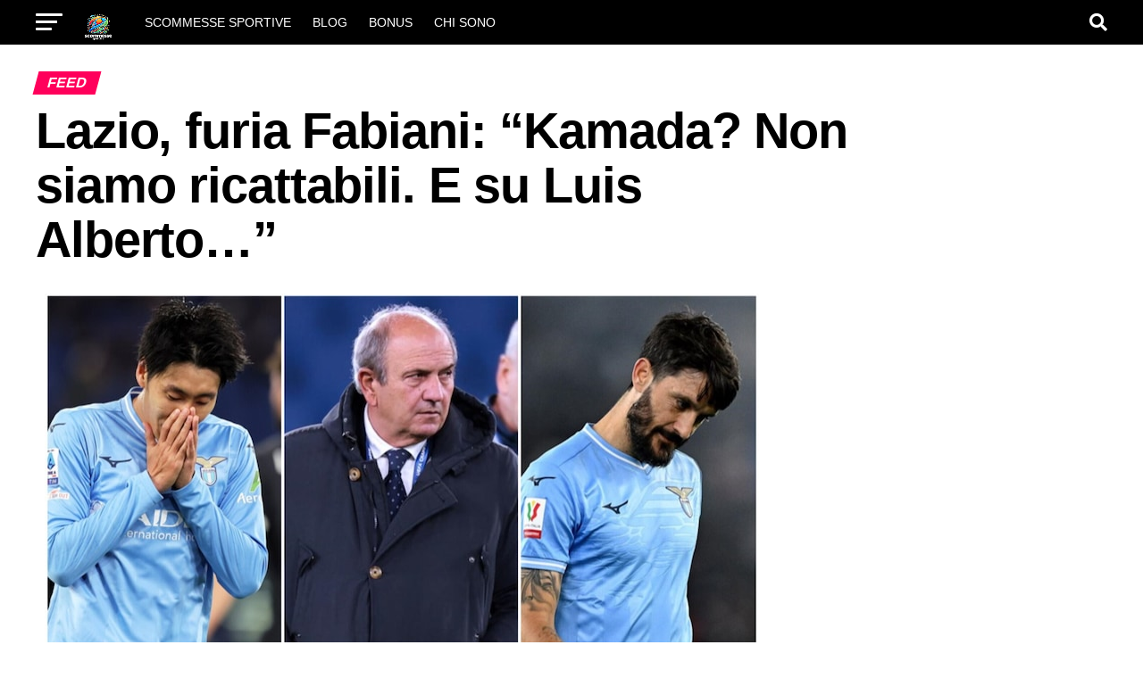

--- FILE ---
content_type: text/html; charset=UTF-8
request_url: https://scommessesportive.co.it/lazio-furia-fabiani-kamada-non-siamo-ricattabili-e-su-luis-alberto/
body_size: 17987
content:

<!DOCTYPE html><html lang="it-IT" prefix="og: https://ogp.me/ns#"><head><script data-no-optimize="1">var litespeed_docref=sessionStorage.getItem("litespeed_docref");litespeed_docref&&(Object.defineProperty(document,"referrer",{get:function(){return litespeed_docref}}),sessionStorage.removeItem("litespeed_docref"));</script> <meta charset="UTF-8" ><meta name="viewport" id="viewport" content="width=device-width, initial-scale=1.0, maximum-scale=5.0, minimum-scale=1.0, user-scalable=yes" /><link rel="pingback" href="https://scommessesportive.co.it/xmlrpc.php" /><meta property="og:type" content="article" /><meta property="og:image" content="https://scommessesportive.co.it/wp-content/uploads/2024/05/135150153-d2737313-e195-4494-b517-c6d8089699dc-3QRnYt.jpeg" /><meta name="twitter:image" content="https://scommessesportive.co.it/wp-content/uploads/2024/05/135150153-d2737313-e195-4494-b517-c6d8089699dc-3QRnYt.jpeg" /><meta property="og:url" content="https://scommessesportive.co.it/lazio-furia-fabiani-kamada-non-siamo-ricattabili-e-su-luis-alberto/" /><meta property="og:title" content="Lazio, furia Fabiani: &#8220;Kamada? Non siamo ricattabili. E su Luis Alberto&#8230;&#8221;" /><meta property="og:description" content="Il direttore sportivo biancoceleste ha parlato dei due casi di mercato che vedono protagonisti il giapponese e lo spagnolo: cos&#8217;ha detto READ&nbsp; Pavard nel caos dopo la finale di Supercoppa con il Psg: tifosi del Marsiglia infuriati" /><meta name="twitter:card" content="summary_large_image"><meta name="twitter:url" content="https://scommessesportive.co.it/lazio-furia-fabiani-kamada-non-siamo-ricattabili-e-su-luis-alberto/"><meta name="twitter:title" content="Lazio, furia Fabiani: &#8220;Kamada? Non siamo ricattabili. E su Luis Alberto&#8230;&#8221;"><meta name="twitter:description" content="Il direttore sportivo biancoceleste ha parlato dei due casi di mercato che vedono protagonisti il giapponese e lo spagnolo: cos&#8217;ha detto READ&nbsp; Lautaro Martinez, la double face Inter: mai decisivo con le big. E Mauro lo bacchetta&nbsp;"> <script type="litespeed/javascript">(()=>{var e={};e.g=function(){if("object"==typeof globalThis)return globalThis;try{return this||new Function("return this")()}catch(e){if("object"==typeof window)return window}}(),function({ampUrl:n,isCustomizePreview:t,isAmpDevMode:r,noampQueryVarName:o,noampQueryVarValue:s,disabledStorageKey:i,mobileUserAgents:a,regexRegex:c}){if("undefined"==typeof sessionStorage)return;const d=new RegExp(c);if(!a.some((e=>{const n=e.match(d);return!(!n||!new RegExp(n[1],n[2]).test(navigator.userAgent))||navigator.userAgent.includes(e)})))return;e.g.addEventListener("DOMContentLiteSpeedLoaded",(()=>{const e=document.getElementById("amp-mobile-version-switcher");if(!e)return;e.hidden=!1;const n=e.querySelector("a[href]");n&&n.addEventListener("click",(()=>{sessionStorage.removeItem(i)}))}));const g=r&&["paired-browsing-non-amp","paired-browsing-amp"].includes(window.name);if(sessionStorage.getItem(i)||t||g)return;const u=new URL(location.href),m=new URL(n);m.hash=u.hash,u.searchParams.has(o)&&s===u.searchParams.get(o)?sessionStorage.setItem(i,"1"):m.href!==u.href&&(window.stop(),location.replace(m.href))}({"ampUrl":"https:\/\/scommessesportive.co.it\/lazio-furia-fabiani-kamada-non-siamo-ricattabili-e-su-luis-alberto\/?amp=1","noampQueryVarName":"noamp","noampQueryVarValue":"mobile","disabledStorageKey":"amp_mobile_redirect_disabled","mobileUserAgents":["Mobile","Android","Silk\/","Kindle","BlackBerry","Opera Mini","Opera Mobi"],"regexRegex":"^\\\/((?:.|\\n)+)\\\/([i]*)$","isCustomizePreview":!1,"isAmpDevMode":!1})})()</script> <title>Lazio, furia Fabiani: &quot;Kamada? Non siamo ricattabili. E su Luis Alberto...&quot; - Scommesse Sportive</title><meta name="description" content="Lazio, furia Fabiani: &quot;Kamada? Non siamo ricattabili. E su Luis Alberto...&quot; Scommesse Sportive"/><meta name="robots" content="follow, index, max-snippet:-1, max-video-preview:-1, max-image-preview:large"/><link rel="canonical" href="https://scommessesportive.co.it/lazio-furia-fabiani-kamada-non-siamo-ricattabili-e-su-luis-alberto/" /><meta property="og:locale" content="it_IT" /><meta property="og:type" content="article" /><meta property="og:title" content="Lazio, furia Fabiani: &quot;Kamada? Non siamo ricattabili. E su Luis Alberto...&quot; - Scommesse Sportive" /><meta property="og:description" content="Lazio, furia Fabiani: &quot;Kamada? Non siamo ricattabili. E su Luis Alberto...&quot; Scommesse Sportive" /><meta property="og:url" content="https://scommessesportive.co.it/lazio-furia-fabiani-kamada-non-siamo-ricattabili-e-su-luis-alberto/" /><meta property="og:site_name" content="Scommesse Sportive" /><meta property="article:publisher" content="https://www.facebook.com/scommessesportiveit" /><meta property="article:section" content="Feed" /><meta property="og:image" content="https://scommessesportive.co.it/wp-content/uploads/2024/05/135150153-d2737313-e195-4494-b517-c6d8089699dc-3QRnYt.jpeg" /><meta property="og:image:secure_url" content="https://scommessesportive.co.it/wp-content/uploads/2024/05/135150153-d2737313-e195-4494-b517-c6d8089699dc-3QRnYt.jpeg" /><meta property="og:image:width" content="800" /><meta property="og:image:height" content="400" /><meta property="og:image:alt" content="Lazio, furia Fabiani: &#8220;Kamada? Non siamo ricattabili. E su Luis Alberto&#8230;&#8221;" /><meta property="og:image:type" content="image/jpeg" /><meta property="article:published_time" content="2024-05-31T12:09:45+00:00" /><meta name="twitter:card" content="summary_large_image" /><meta name="twitter:title" content="Lazio, furia Fabiani: &quot;Kamada? Non siamo ricattabili. E su Luis Alberto...&quot; - Scommesse Sportive" /><meta name="twitter:description" content="Lazio, furia Fabiani: &quot;Kamada? Non siamo ricattabili. E su Luis Alberto...&quot; Scommesse Sportive" /><meta name="twitter:site" content="@scommessesportiveit" /><meta name="twitter:creator" content="@scommessesportiveit" /><meta name="twitter:image" content="https://scommessesportive.co.it/wp-content/uploads/2024/05/135150153-d2737313-e195-4494-b517-c6d8089699dc-3QRnYt.jpeg" /><meta name="twitter:label1" content="Tempo di lettura" /><meta name="twitter:data1" content="Meno di un minuto" /> <script type="application/ld+json" class="rank-math-schema-pro">{"@context":"https://schema.org","@graph":[{"@type":"Place","@id":"https://scommessesportive.co.it/#place","address":{"@type":"PostalAddress","streetAddress":"81 Via Luigi Canonica","addressLocality":"Milan","addressRegion":"Lombardy","addressCountry":"Italy"}},{"@type":"Organization","@id":"https://scommessesportive.co.it/#organization","name":"Scommesse Sportive","url":"https://scommessesportive.co.it","sameAs":["https://www.facebook.com/scommessesportiveit","https://twitter.com/scommessesportiveit"],"email":"admin","address":{"@type":"PostalAddress","streetAddress":"81 Via Luigi Canonica","addressLocality":"Milan","addressRegion":"Lombardy","addressCountry":"Italy"},"logo":{"@type":"ImageObject","@id":"https://scommessesportive.co.it/#logo","url":"https://scommessesportive.co.it/wp-content/uploads/2023/11/scommesse-sportive.png","contentUrl":"https://scommessesportive.co.it/wp-content/uploads/2023/11/scommesse-sportive.png","caption":"Scommesse Sportive","inLanguage":"it-IT","width":"258","height":"163"},"location":{"@id":"https://scommessesportive.co.it/#place"}},{"@type":"WebSite","@id":"https://scommessesportive.co.it/#website","url":"https://scommessesportive.co.it","name":"Scommesse Sportive","alternateName":"Scommesse Sportive","publisher":{"@id":"https://scommessesportive.co.it/#organization"},"inLanguage":"it-IT"},{"@type":"ImageObject","@id":"https://scommessesportive.co.it/wp-content/uploads/2024/05/135150153-d2737313-e195-4494-b517-c6d8089699dc-3QRnYt.jpeg","url":"https://scommessesportive.co.it/wp-content/uploads/2024/05/135150153-d2737313-e195-4494-b517-c6d8089699dc-3QRnYt.jpeg","width":"800","height":"400","inLanguage":"it-IT"},{"@type":"BreadcrumbList","@id":"https://scommessesportive.co.it/lazio-furia-fabiani-kamada-non-siamo-ricattabili-e-su-luis-alberto/#breadcrumb","itemListElement":[{"@type":"ListItem","position":"1","item":{"@id":"https://scommessesportive.co.it","name":"Home"}},{"@type":"ListItem","position":"2","item":{"@id":"https://scommessesportive.co.it/lazio-furia-fabiani-kamada-non-siamo-ricattabili-e-su-luis-alberto/","name":"Lazio, furia Fabiani: &#8220;Kamada? Non siamo ricattabili. E su Luis Alberto&#8230;&#8221;"}}]},{"@type":"WebPage","@id":"https://scommessesportive.co.it/lazio-furia-fabiani-kamada-non-siamo-ricattabili-e-su-luis-alberto/#webpage","url":"https://scommessesportive.co.it/lazio-furia-fabiani-kamada-non-siamo-ricattabili-e-su-luis-alberto/","name":"Lazio, furia Fabiani: &quot;Kamada? Non siamo ricattabili. E su Luis Alberto...&quot; - Scommesse Sportive","datePublished":"2024-05-31T12:09:45+00:00","dateModified":"2024-05-31T12:09:45+00:00","isPartOf":{"@id":"https://scommessesportive.co.it/#website"},"primaryImageOfPage":{"@id":"https://scommessesportive.co.it/wp-content/uploads/2024/05/135150153-d2737313-e195-4494-b517-c6d8089699dc-3QRnYt.jpeg"},"inLanguage":"it-IT","breadcrumb":{"@id":"https://scommessesportive.co.it/lazio-furia-fabiani-kamada-non-siamo-ricattabili-e-su-luis-alberto/#breadcrumb"}},{"@type":"Person","@id":"https://scommessesportive.co.it/author/","url":"https://scommessesportive.co.it/author/","image":{"@type":"ImageObject","@id":"https://scommessesportive.co.it/wp-content/litespeed/avatar/23494c9101089ad44ae88ce9d2f56aac.jpg?ver=1768871229","url":"https://scommessesportive.co.it/wp-content/litespeed/avatar/23494c9101089ad44ae88ce9d2f56aac.jpg?ver=1768871229","inLanguage":"it-IT"},"worksFor":{"@id":"https://scommessesportive.co.it/#organization"}},{"@type":"BlogPosting","headline":"Lazio, furia Fabiani: &quot;Kamada? Non siamo ricattabili. E su Luis Alberto...&quot; - Scommesse Sportive","datePublished":"2024-05-31T12:09:45+00:00","dateModified":"2024-05-31T12:09:45+00:00","author":{"@id":"https://scommessesportive.co.it/author/"},"publisher":{"@id":"https://scommessesportive.co.it/#organization"},"description":"Lazio, furia Fabiani: &quot;Kamada? Non siamo ricattabili. E su Luis Alberto...&quot; Scommesse Sportive","name":"Lazio, furia Fabiani: &quot;Kamada? Non siamo ricattabili. E su Luis Alberto...&quot; - Scommesse Sportive","@id":"https://scommessesportive.co.it/lazio-furia-fabiani-kamada-non-siamo-ricattabili-e-su-luis-alberto/#richSnippet","isPartOf":{"@id":"https://scommessesportive.co.it/lazio-furia-fabiani-kamada-non-siamo-ricattabili-e-su-luis-alberto/#webpage"},"image":{"@id":"https://scommessesportive.co.it/wp-content/uploads/2024/05/135150153-d2737313-e195-4494-b517-c6d8089699dc-3QRnYt.jpeg"},"inLanguage":"it-IT","mainEntityOfPage":{"@id":"https://scommessesportive.co.it/lazio-furia-fabiani-kamada-non-siamo-ricattabili-e-su-luis-alberto/#webpage"}}]}</script> <link rel='dns-prefetch' href='//fonts.googleapis.com' /><link rel="alternate" type="application/rss+xml" title="Scommesse Sportive &raquo; Feed" href="https://scommessesportive.co.it/feed/" /><link rel="alternate" title="oEmbed (JSON)" type="application/json+oembed" href="https://scommessesportive.co.it/wp-json/oembed/1.0/embed?url=https%3A%2F%2Fscommessesportive.co.it%2Flazio-furia-fabiani-kamada-non-siamo-ricattabili-e-su-luis-alberto%2F" /><link rel="alternate" title="oEmbed (XML)" type="text/xml+oembed" href="https://scommessesportive.co.it/wp-json/oembed/1.0/embed?url=https%3A%2F%2Fscommessesportive.co.it%2Flazio-furia-fabiani-kamada-non-siamo-ricattabili-e-su-luis-alberto%2F&#038;format=xml" /><style id='wp-img-auto-sizes-contain-inline-css' type='text/css'>img:is([sizes=auto i],[sizes^="auto," i]){contain-intrinsic-size:3000px 1500px}
/*# sourceURL=wp-img-auto-sizes-contain-inline-css */</style><link data-optimized="2" rel="stylesheet" href="https://scommessesportive.co.it/wp-content/litespeed/css/68633cde057e220e8de651591db0efcd.css?ver=92b4a" /><style id='global-styles-inline-css' type='text/css'>:root{--wp--preset--aspect-ratio--square: 1;--wp--preset--aspect-ratio--4-3: 4/3;--wp--preset--aspect-ratio--3-4: 3/4;--wp--preset--aspect-ratio--3-2: 3/2;--wp--preset--aspect-ratio--2-3: 2/3;--wp--preset--aspect-ratio--16-9: 16/9;--wp--preset--aspect-ratio--9-16: 9/16;--wp--preset--color--black: #000000;--wp--preset--color--cyan-bluish-gray: #abb8c3;--wp--preset--color--white: #ffffff;--wp--preset--color--pale-pink: #f78da7;--wp--preset--color--vivid-red: #cf2e2e;--wp--preset--color--luminous-vivid-orange: #ff6900;--wp--preset--color--luminous-vivid-amber: #fcb900;--wp--preset--color--light-green-cyan: #7bdcb5;--wp--preset--color--vivid-green-cyan: #00d084;--wp--preset--color--pale-cyan-blue: #8ed1fc;--wp--preset--color--vivid-cyan-blue: #0693e3;--wp--preset--color--vivid-purple: #9b51e0;--wp--preset--gradient--vivid-cyan-blue-to-vivid-purple: linear-gradient(135deg,rgb(6,147,227) 0%,rgb(155,81,224) 100%);--wp--preset--gradient--light-green-cyan-to-vivid-green-cyan: linear-gradient(135deg,rgb(122,220,180) 0%,rgb(0,208,130) 100%);--wp--preset--gradient--luminous-vivid-amber-to-luminous-vivid-orange: linear-gradient(135deg,rgb(252,185,0) 0%,rgb(255,105,0) 100%);--wp--preset--gradient--luminous-vivid-orange-to-vivid-red: linear-gradient(135deg,rgb(255,105,0) 0%,rgb(207,46,46) 100%);--wp--preset--gradient--very-light-gray-to-cyan-bluish-gray: linear-gradient(135deg,rgb(238,238,238) 0%,rgb(169,184,195) 100%);--wp--preset--gradient--cool-to-warm-spectrum: linear-gradient(135deg,rgb(74,234,220) 0%,rgb(151,120,209) 20%,rgb(207,42,186) 40%,rgb(238,44,130) 60%,rgb(251,105,98) 80%,rgb(254,248,76) 100%);--wp--preset--gradient--blush-light-purple: linear-gradient(135deg,rgb(255,206,236) 0%,rgb(152,150,240) 100%);--wp--preset--gradient--blush-bordeaux: linear-gradient(135deg,rgb(254,205,165) 0%,rgb(254,45,45) 50%,rgb(107,0,62) 100%);--wp--preset--gradient--luminous-dusk: linear-gradient(135deg,rgb(255,203,112) 0%,rgb(199,81,192) 50%,rgb(65,88,208) 100%);--wp--preset--gradient--pale-ocean: linear-gradient(135deg,rgb(255,245,203) 0%,rgb(182,227,212) 50%,rgb(51,167,181) 100%);--wp--preset--gradient--electric-grass: linear-gradient(135deg,rgb(202,248,128) 0%,rgb(113,206,126) 100%);--wp--preset--gradient--midnight: linear-gradient(135deg,rgb(2,3,129) 0%,rgb(40,116,252) 100%);--wp--preset--font-size--small: 13px;--wp--preset--font-size--medium: 20px;--wp--preset--font-size--large: 36px;--wp--preset--font-size--x-large: 42px;--wp--preset--spacing--20: 0.44rem;--wp--preset--spacing--30: 0.67rem;--wp--preset--spacing--40: 1rem;--wp--preset--spacing--50: 1.5rem;--wp--preset--spacing--60: 2.25rem;--wp--preset--spacing--70: 3.38rem;--wp--preset--spacing--80: 5.06rem;--wp--preset--shadow--natural: 6px 6px 9px rgba(0, 0, 0, 0.2);--wp--preset--shadow--deep: 12px 12px 50px rgba(0, 0, 0, 0.4);--wp--preset--shadow--sharp: 6px 6px 0px rgba(0, 0, 0, 0.2);--wp--preset--shadow--outlined: 6px 6px 0px -3px rgb(255, 255, 255), 6px 6px rgb(0, 0, 0);--wp--preset--shadow--crisp: 6px 6px 0px rgb(0, 0, 0);}:where(.is-layout-flex){gap: 0.5em;}:where(.is-layout-grid){gap: 0.5em;}body .is-layout-flex{display: flex;}.is-layout-flex{flex-wrap: wrap;align-items: center;}.is-layout-flex > :is(*, div){margin: 0;}body .is-layout-grid{display: grid;}.is-layout-grid > :is(*, div){margin: 0;}:where(.wp-block-columns.is-layout-flex){gap: 2em;}:where(.wp-block-columns.is-layout-grid){gap: 2em;}:where(.wp-block-post-template.is-layout-flex){gap: 1.25em;}:where(.wp-block-post-template.is-layout-grid){gap: 1.25em;}.has-black-color{color: var(--wp--preset--color--black) !important;}.has-cyan-bluish-gray-color{color: var(--wp--preset--color--cyan-bluish-gray) !important;}.has-white-color{color: var(--wp--preset--color--white) !important;}.has-pale-pink-color{color: var(--wp--preset--color--pale-pink) !important;}.has-vivid-red-color{color: var(--wp--preset--color--vivid-red) !important;}.has-luminous-vivid-orange-color{color: var(--wp--preset--color--luminous-vivid-orange) !important;}.has-luminous-vivid-amber-color{color: var(--wp--preset--color--luminous-vivid-amber) !important;}.has-light-green-cyan-color{color: var(--wp--preset--color--light-green-cyan) !important;}.has-vivid-green-cyan-color{color: var(--wp--preset--color--vivid-green-cyan) !important;}.has-pale-cyan-blue-color{color: var(--wp--preset--color--pale-cyan-blue) !important;}.has-vivid-cyan-blue-color{color: var(--wp--preset--color--vivid-cyan-blue) !important;}.has-vivid-purple-color{color: var(--wp--preset--color--vivid-purple) !important;}.has-black-background-color{background-color: var(--wp--preset--color--black) !important;}.has-cyan-bluish-gray-background-color{background-color: var(--wp--preset--color--cyan-bluish-gray) !important;}.has-white-background-color{background-color: var(--wp--preset--color--white) !important;}.has-pale-pink-background-color{background-color: var(--wp--preset--color--pale-pink) !important;}.has-vivid-red-background-color{background-color: var(--wp--preset--color--vivid-red) !important;}.has-luminous-vivid-orange-background-color{background-color: var(--wp--preset--color--luminous-vivid-orange) !important;}.has-luminous-vivid-amber-background-color{background-color: var(--wp--preset--color--luminous-vivid-amber) !important;}.has-light-green-cyan-background-color{background-color: var(--wp--preset--color--light-green-cyan) !important;}.has-vivid-green-cyan-background-color{background-color: var(--wp--preset--color--vivid-green-cyan) !important;}.has-pale-cyan-blue-background-color{background-color: var(--wp--preset--color--pale-cyan-blue) !important;}.has-vivid-cyan-blue-background-color{background-color: var(--wp--preset--color--vivid-cyan-blue) !important;}.has-vivid-purple-background-color{background-color: var(--wp--preset--color--vivid-purple) !important;}.has-black-border-color{border-color: var(--wp--preset--color--black) !important;}.has-cyan-bluish-gray-border-color{border-color: var(--wp--preset--color--cyan-bluish-gray) !important;}.has-white-border-color{border-color: var(--wp--preset--color--white) !important;}.has-pale-pink-border-color{border-color: var(--wp--preset--color--pale-pink) !important;}.has-vivid-red-border-color{border-color: var(--wp--preset--color--vivid-red) !important;}.has-luminous-vivid-orange-border-color{border-color: var(--wp--preset--color--luminous-vivid-orange) !important;}.has-luminous-vivid-amber-border-color{border-color: var(--wp--preset--color--luminous-vivid-amber) !important;}.has-light-green-cyan-border-color{border-color: var(--wp--preset--color--light-green-cyan) !important;}.has-vivid-green-cyan-border-color{border-color: var(--wp--preset--color--vivid-green-cyan) !important;}.has-pale-cyan-blue-border-color{border-color: var(--wp--preset--color--pale-cyan-blue) !important;}.has-vivid-cyan-blue-border-color{border-color: var(--wp--preset--color--vivid-cyan-blue) !important;}.has-vivid-purple-border-color{border-color: var(--wp--preset--color--vivid-purple) !important;}.has-vivid-cyan-blue-to-vivid-purple-gradient-background{background: var(--wp--preset--gradient--vivid-cyan-blue-to-vivid-purple) !important;}.has-light-green-cyan-to-vivid-green-cyan-gradient-background{background: var(--wp--preset--gradient--light-green-cyan-to-vivid-green-cyan) !important;}.has-luminous-vivid-amber-to-luminous-vivid-orange-gradient-background{background: var(--wp--preset--gradient--luminous-vivid-amber-to-luminous-vivid-orange) !important;}.has-luminous-vivid-orange-to-vivid-red-gradient-background{background: var(--wp--preset--gradient--luminous-vivid-orange-to-vivid-red) !important;}.has-very-light-gray-to-cyan-bluish-gray-gradient-background{background: var(--wp--preset--gradient--very-light-gray-to-cyan-bluish-gray) !important;}.has-cool-to-warm-spectrum-gradient-background{background: var(--wp--preset--gradient--cool-to-warm-spectrum) !important;}.has-blush-light-purple-gradient-background{background: var(--wp--preset--gradient--blush-light-purple) !important;}.has-blush-bordeaux-gradient-background{background: var(--wp--preset--gradient--blush-bordeaux) !important;}.has-luminous-dusk-gradient-background{background: var(--wp--preset--gradient--luminous-dusk) !important;}.has-pale-ocean-gradient-background{background: var(--wp--preset--gradient--pale-ocean) !important;}.has-electric-grass-gradient-background{background: var(--wp--preset--gradient--electric-grass) !important;}.has-midnight-gradient-background{background: var(--wp--preset--gradient--midnight) !important;}.has-small-font-size{font-size: var(--wp--preset--font-size--small) !important;}.has-medium-font-size{font-size: var(--wp--preset--font-size--medium) !important;}.has-large-font-size{font-size: var(--wp--preset--font-size--large) !important;}.has-x-large-font-size{font-size: var(--wp--preset--font-size--x-large) !important;}
/*# sourceURL=global-styles-inline-css */</style><style id='classic-theme-styles-inline-css' type='text/css'>/*! This file is auto-generated */
.wp-block-button__link{color:#fff;background-color:#32373c;border-radius:9999px;box-shadow:none;text-decoration:none;padding:calc(.667em + 2px) calc(1.333em + 2px);font-size:1.125em}.wp-block-file__button{background:#32373c;color:#fff;text-decoration:none}
/*# sourceURL=/wp-includes/css/classic-themes.min.css */</style><style id='mvp-custom-style-inline-css' type='text/css'>#mvp-wallpaper {
	background: url() no-repeat 50% 0;
	}

#mvp-foot-copy a {
	color: #0be6af;
	}

#mvp-content-main p a,
#mvp-content-main ul a,
#mvp-content-main ol a,
.mvp-post-add-main p a,
.mvp-post-add-main ul a,
.mvp-post-add-main ol a {
	box-shadow: inset 0 -4px 0 #0be6af;
	}

#mvp-content-main p a:hover,
#mvp-content-main ul a:hover,
#mvp-content-main ol a:hover,
.mvp-post-add-main p a:hover,
.mvp-post-add-main ul a:hover,
.mvp-post-add-main ol a:hover {
	background: #0be6af;
	}

a,
a:visited,
.post-info-name a,
.woocommerce .woocommerce-breadcrumb a {
	color: #ff005b;
	}

#mvp-side-wrap a:hover {
	color: #ff005b;
	}

.mvp-fly-top:hover,
.mvp-vid-box-wrap,
ul.mvp-soc-mob-list li.mvp-soc-mob-com {
	background: #0be6af;
	}

nav.mvp-fly-nav-menu ul li.menu-item-has-children:after,
.mvp-feat1-left-wrap span.mvp-cd-cat,
.mvp-widget-feat1-top-story span.mvp-cd-cat,
.mvp-widget-feat2-left-cont span.mvp-cd-cat,
.mvp-widget-dark-feat span.mvp-cd-cat,
.mvp-widget-dark-sub span.mvp-cd-cat,
.mvp-vid-wide-text span.mvp-cd-cat,
.mvp-feat2-top-text span.mvp-cd-cat,
.mvp-feat3-main-story span.mvp-cd-cat,
.mvp-feat3-sub-text span.mvp-cd-cat,
.mvp-feat4-main-text span.mvp-cd-cat,
.woocommerce-message:before,
.woocommerce-info:before,
.woocommerce-message:before {
	color: #0be6af;
	}

#searchform input,
.mvp-authors-name {
	border-bottom: 1px solid #0be6af;
	}

.mvp-fly-top:hover {
	border-top: 1px solid #0be6af;
	border-left: 1px solid #0be6af;
	border-bottom: 1px solid #0be6af;
	}

.woocommerce .widget_price_filter .ui-slider .ui-slider-handle,
.woocommerce #respond input#submit.alt,
.woocommerce a.button.alt,
.woocommerce button.button.alt,
.woocommerce input.button.alt,
.woocommerce #respond input#submit.alt:hover,
.woocommerce a.button.alt:hover,
.woocommerce button.button.alt:hover,
.woocommerce input.button.alt:hover {
	background-color: #0be6af;
	}

.woocommerce-error,
.woocommerce-info,
.woocommerce-message {
	border-top-color: #0be6af;
	}

ul.mvp-feat1-list-buts li.active span.mvp-feat1-list-but,
span.mvp-widget-home-title,
span.mvp-post-cat,
span.mvp-feat1-pop-head {
	background: #ff005b;
	}

.woocommerce span.onsale {
	background-color: #ff005b;
	}

.mvp-widget-feat2-side-more-but,
.woocommerce .star-rating span:before,
span.mvp-prev-next-label,
.mvp-cat-date-wrap .sticky {
	color: #ff005b !important;
	}

#mvp-main-nav-top,
#mvp-fly-wrap,
.mvp-soc-mob-right,
#mvp-main-nav-small-cont {
	background: #000000;
	}

#mvp-main-nav-small .mvp-fly-but-wrap span,
#mvp-main-nav-small .mvp-search-but-wrap span,
.mvp-nav-top-left .mvp-fly-but-wrap span,
#mvp-fly-wrap .mvp-fly-but-wrap span {
	background: #ffffff;
	}

.mvp-nav-top-right .mvp-nav-search-but,
span.mvp-fly-soc-head,
.mvp-soc-mob-right i,
#mvp-main-nav-small span.mvp-nav-search-but,
#mvp-main-nav-small .mvp-nav-menu ul li a  {
	color: #ffffff;
	}

#mvp-main-nav-small .mvp-nav-menu ul li.menu-item-has-children a:after {
	border-color: #ffffff transparent transparent transparent;
	}

#mvp-nav-top-wrap span.mvp-nav-search-but:hover,
#mvp-main-nav-small span.mvp-nav-search-but:hover {
	color: #0be6af;
	}

#mvp-nav-top-wrap .mvp-fly-but-wrap:hover span,
#mvp-main-nav-small .mvp-fly-but-wrap:hover span,
span.mvp-woo-cart-num:hover {
	background: #0be6af;
	}

#mvp-main-nav-bot-cont {
	background: #000000;
	}

#mvp-nav-bot-wrap .mvp-fly-but-wrap span,
#mvp-nav-bot-wrap .mvp-search-but-wrap span {
	background: #ffffff;
	}

#mvp-nav-bot-wrap span.mvp-nav-search-but,
#mvp-nav-bot-wrap .mvp-nav-menu ul li a {
	color: #ffffff;
	}

#mvp-nav-bot-wrap .mvp-nav-menu ul li.menu-item-has-children a:after {
	border-color: #ffffff transparent transparent transparent;
	}

.mvp-nav-menu ul li:hover a {
	border-bottom: 5px solid #0be6af;
	}

#mvp-nav-bot-wrap .mvp-fly-but-wrap:hover span {
	background: #0be6af;
	}

#mvp-nav-bot-wrap span.mvp-nav-search-but:hover {
	color: #0be6af;
	}

body,
.mvp-feat1-feat-text p,
.mvp-feat2-top-text p,
.mvp-feat3-main-text p,
.mvp-feat3-sub-text p,
#searchform input,
.mvp-author-info-text,
span.mvp-post-excerpt,
.mvp-nav-menu ul li ul.sub-menu li a,
nav.mvp-fly-nav-menu ul li a,
.mvp-ad-label,
span.mvp-feat-caption,
.mvp-post-tags a,
.mvp-post-tags a:visited,
span.mvp-author-box-name a,
#mvp-author-box-text p,
.mvp-post-gallery-text p,
ul.mvp-soc-mob-list li span,
#comments,
h3#reply-title,
h2.comments,
#mvp-foot-copy p,
span.mvp-fly-soc-head,
.mvp-post-tags-header,
span.mvp-prev-next-label,
span.mvp-post-add-link-but,
#mvp-comments-button a,
#mvp-comments-button span.mvp-comment-but-text,
.woocommerce ul.product_list_widget span.product-title,
.woocommerce ul.product_list_widget li a,
.woocommerce #reviews #comments ol.commentlist li .comment-text p.meta,
.woocommerce div.product p.price,
.woocommerce div.product p.price ins,
.woocommerce div.product p.price del,
.woocommerce ul.products li.product .price del,
.woocommerce ul.products li.product .price ins,
.woocommerce ul.products li.product .price,
.woocommerce #respond input#submit,
.woocommerce a.button,
.woocommerce button.button,
.woocommerce input.button,
.woocommerce .widget_price_filter .price_slider_amount .button,
.woocommerce span.onsale,
.woocommerce-review-link,
#woo-content p.woocommerce-result-count,
.woocommerce div.product .woocommerce-tabs ul.tabs li a,
a.mvp-inf-more-but,
span.mvp-cont-read-but,
span.mvp-cd-cat,
span.mvp-cd-date,
.mvp-feat4-main-text p,
span.mvp-woo-cart-num,
span.mvp-widget-home-title2,
.wp-caption,
#mvp-content-main p.wp-caption-text,
.gallery-caption,
.mvp-post-add-main p.wp-caption-text,
#bbpress-forums,
#bbpress-forums p,
.protected-post-form input,
#mvp-feat6-text p {
	font-family: 'Roboto', sans-serif;
	font-display: swap;
	}

.mvp-blog-story-text p,
span.mvp-author-page-desc,
#mvp-404 p,
.mvp-widget-feat1-bot-text p,
.mvp-widget-feat2-left-text p,
.mvp-flex-story-text p,
.mvp-search-text p,
#mvp-content-main p,
.mvp-post-add-main p,
#mvp-content-main ul li,
#mvp-content-main ol li,
.rwp-summary,
.rwp-u-review__comment,
.mvp-feat5-mid-main-text p,
.mvp-feat5-small-main-text p,
#mvp-content-main .wp-block-button__link,
.wp-block-audio figcaption,
.wp-block-video figcaption,
.wp-block-embed figcaption,
.wp-block-verse pre,
pre.wp-block-verse {
	font-family: 'PT Serif', sans-serif;
	font-display: swap;
	}

.mvp-nav-menu ul li a,
#mvp-foot-menu ul li a {
	font-family: 'Oswald', sans-serif;
	font-display: swap;
	}


.mvp-feat1-sub-text h2,
.mvp-feat1-pop-text h2,
.mvp-feat1-list-text h2,
.mvp-widget-feat1-top-text h2,
.mvp-widget-feat1-bot-text h2,
.mvp-widget-dark-feat-text h2,
.mvp-widget-dark-sub-text h2,
.mvp-widget-feat2-left-text h2,
.mvp-widget-feat2-right-text h2,
.mvp-blog-story-text h2,
.mvp-flex-story-text h2,
.mvp-vid-wide-more-text p,
.mvp-prev-next-text p,
.mvp-related-text,
.mvp-post-more-text p,
h2.mvp-authors-latest a,
.mvp-feat2-bot-text h2,
.mvp-feat3-sub-text h2,
.mvp-feat3-main-text h2,
.mvp-feat4-main-text h2,
.mvp-feat5-text h2,
.mvp-feat5-mid-main-text h2,
.mvp-feat5-small-main-text h2,
.mvp-feat5-mid-sub-text h2,
#mvp-feat6-text h2,
.alp-related-posts-wrapper .alp-related-post .post-title {
	font-family: 'Oswald', sans-serif;
	font-display: swap;
	}

.mvp-feat2-top-text h2,
.mvp-feat1-feat-text h2,
h1.mvp-post-title,
h1.mvp-post-title-wide,
.mvp-drop-nav-title h4,
#mvp-content-main blockquote p,
.mvp-post-add-main blockquote p,
#mvp-content-main p.has-large-font-size,
#mvp-404 h1,
#woo-content h1.page-title,
.woocommerce div.product .product_title,
.woocommerce ul.products li.product h3,
.alp-related-posts .current .post-title {
	font-family: 'Oswald', sans-serif;
	font-display: swap;
	}

span.mvp-feat1-pop-head,
.mvp-feat1-pop-text:before,
span.mvp-feat1-list-but,
span.mvp-widget-home-title,
.mvp-widget-feat2-side-more,
span.mvp-post-cat,
span.mvp-page-head,
h1.mvp-author-top-head,
.mvp-authors-name,
#mvp-content-main h1,
#mvp-content-main h2,
#mvp-content-main h3,
#mvp-content-main h4,
#mvp-content-main h5,
#mvp-content-main h6,
.woocommerce .related h2,
.woocommerce div.product .woocommerce-tabs .panel h2,
.woocommerce div.product .product_title,
.mvp-feat5-side-list .mvp-feat1-list-img:after {
	font-family: 'Roboto', sans-serif;
	font-display: swap;
	}

	

	#mvp-main-body-wrap {
		padding-top: 20px;
		}
	#mvp-feat2-wrap,
	#mvp-feat4-wrap,
	#mvp-post-feat-img-wide,
	#mvp-vid-wide-wrap {
		margin-top: -20px;
		}
	@media screen and (max-width: 479px) {
		#mvp-main-body-wrap {
			padding-top: 15px;
			}
		#mvp-feat2-wrap,
		#mvp-feat4-wrap,
		#mvp-post-feat-img-wide,
		#mvp-vid-wide-wrap {
			margin-top: -15px;
			}
		}
		

	.mvp-nav-links {
		display: none;
		}
		

	@media screen and (max-width: 479px) {
		.single #mvp-content-body-top {
			max-height: 400px;
			}
		.single .mvp-cont-read-but-wrap {
			display: inline;
			}
		}
		

	.alp-advert {
		display: none;
	}
	.alp-related-posts-wrapper .alp-related-posts .current {
		margin: 0 0 10px;
	}
		
/*# sourceURL=mvp-custom-style-inline-css */</style> <script type="litespeed/javascript" data-src="https://scommessesportive.co.it/wp-includes/js/jquery/jquery.min.js" id="jquery-core-js"></script> <link rel="https://api.w.org/" href="https://scommessesportive.co.it/wp-json/" /><link rel="alternate" title="JSON" type="application/json" href="https://scommessesportive.co.it/wp-json/wp/v2/posts/32885" /><link rel="EditURI" type="application/rsd+xml" title="RSD" href="https://scommessesportive.co.it/xmlrpc.php?rsd" /><meta name="generator" content="WordPress 6.9" /><link rel='shortlink' href='https://scommessesportive.co.it/?p=32885' />
<style type="text/css">/* Add your CSS code here.

For example:
.example {
    color: red;
}

For brushing up on your CSS knowledge, check out http://www.w3schools.com/css/css_syntax.asp

End of comment */ 

.mvp-nav-small-logo img {
	width: 40px;
}</style><style type="text/css">.feedzy-rss-link-icon:after {
	content: url("https://scommessesportive.co.it/wp-content/plugins/feedzy-rss-feeds/img/external-link.png");
	margin-left: 3px;
}</style><link rel="alternate" type="text/html" media="only screen and (max-width: 640px)" href="https://scommessesportive.co.it/lazio-furia-fabiani-kamada-non-siamo-ricattabili-e-su-luis-alberto/?amp=1"><meta name="generator" content="Elementor 3.21.8; features: e_optimized_assets_loading, e_optimized_css_loading, e_font_icon_svg, additional_custom_breakpoints; settings: css_print_method-external, google_font-enabled, font_display-swap"><link rel="amphtml" href="https://scommessesportive.co.it/lazio-furia-fabiani-kamada-non-siamo-ricattabili-e-su-luis-alberto/?amp=1"><script id="google_gtagjs" type="litespeed/javascript" data-src="https://www.googletagmanager.com/gtag/js?id=G-BMEH1H8DVB"></script> <script id="google_gtagjs-inline" type="litespeed/javascript">window.dataLayer=window.dataLayer||[];function gtag(){dataLayer.push(arguments)}gtag('set','linker',{"domains":["scommessesportive.co.it"]});gtag('js',new Date());gtag('config','G-BMEH1H8DVB',{})</script> <style>#amp-mobile-version-switcher{left:0;position:absolute;width:100%;z-index:100}#amp-mobile-version-switcher>a{background-color:#444;border:0;color:#eaeaea;display:block;font-family:-apple-system,BlinkMacSystemFont,Segoe UI,Roboto,Oxygen-Sans,Ubuntu,Cantarell,Helvetica Neue,sans-serif;font-size:16px;font-weight:600;padding:15px 0;text-align:center;-webkit-text-decoration:none;text-decoration:none}#amp-mobile-version-switcher>a:active,#amp-mobile-version-switcher>a:focus,#amp-mobile-version-switcher>a:hover{-webkit-text-decoration:underline;text-decoration:underline}</style><link rel="icon" href="https://scommessesportive.co.it/wp-content/uploads/2023/11/scommesse-sportive.png" sizes="32x32" /><link rel="icon" href="https://scommessesportive.co.it/wp-content/uploads/2023/11/scommesse-sportive.png" sizes="192x192" /><link rel="apple-touch-icon" href="https://scommessesportive.co.it/wp-content/uploads/2023/11/scommesse-sportive.png" /><meta name="msapplication-TileImage" content="https://scommessesportive.co.it/wp-content/uploads/2023/11/scommesse-sportive.png" /><style type="text/css" id="wp-custom-css">.single-offer{
	margin-bottom: 20px;
	width: 280px
	
}

.single-offer a{
	display: flex;
  padding: 20px;
	align-items: center;
	box-shadow: 4px 4px 10px 0 rgba(0, 0, 0, .2);
	border-radius: 5px;
	transition: 0.5s;
	
}

.single-offer:hover{
  transition:0.5s;
  transform:scale(1.1);
}

.single-offer img{
	width: 90px;
}

.single-offer span{
	font-size: 18px;
	font-weight: 700;
	padding-left: 20px;
}

.mvp-feat-col-tab span{
	margin-bottom: 30px;
}

.mvp-feat1-list-buts {
	margin-bottom: 10px;
}</style></head><body class="wp-singular post-template-default single single-post postid-32885 single-format-standard wp-custom-logo wp-embed-responsive wp-theme-zox-news wp-child-theme-zox-news-child elementor-default elementor-kit-10328"><div id="mvp-fly-wrap"><div id="mvp-fly-menu-top" class="left relative"><div class="mvp-fly-top-out left relative"><div class="mvp-fly-top-in"><div id="mvp-fly-logo" class="left relative">
<a href="https://scommessesportive.co.it/"><img data-lazyloaded="1" src="[data-uri]" width="184" height="184" data-src="https://scommessesportive.co.it/wp-content/uploads/2024/02/scommesse_sportive_logo-4620009.png.webp" alt="Scommesse Sportive" data-rjs="2" /></a></div></div><div class="mvp-fly-but-wrap mvp-fly-but-menu mvp-fly-but-click">
<span></span>
<span></span>
<span></span>
<span></span></div></div></div><div id="mvp-fly-menu-wrap"><nav class="mvp-fly-nav-menu left relative"><div class="menu"><ul><li class="page_item page-item-209 current_page_parent"><a href="https://scommessesportive.co.it/blog/">Blog</a></li><li class="page_item page-item-17095"><a href="https://scommessesportive.co.it/bonus/">Bonus</a></li><li class="page_item page-item-21"><a href="https://scommessesportive.co.it/chi-sono/">Chi Sono</a></li><li class="page_item page-item-205"><a href="https://scommessesportive.co.it/">Scommesse Sportive</a></li></ul></div></nav></div><div id="mvp-fly-soc-wrap">
<span class="mvp-fly-soc-head">Connect with us</span><ul class="mvp-fly-soc-list left relative"></ul></div></div><div id="mvp-site" class="left relative"><div id="mvp-search-wrap"><div id="mvp-search-box"><form method="get" id="searchform" action="https://scommessesportive.co.it/">
<input type="text" name="s" id="s" value="Search" onfocus='if (this.value == "Search") { this.value = ""; }' onblur='if (this.value == "") { this.value = "Search"; }' />
<input type="hidden" id="searchsubmit" value="Search" /></form></div><div class="mvp-search-but-wrap mvp-search-click">
<span></span>
<span></span></div></div><div id="mvp-site-wall" class="left relative"><div id="mvp-site-main" class="left relative"><header id="mvp-main-head-wrap" class="left relative"><nav id="mvp-main-nav-wrap" class="left relative"><div id="mvp-main-nav-small" class="left relative"><div id="mvp-main-nav-small-cont" class="left"><div class="mvp-main-box"><div id="mvp-nav-small-wrap"><div class="mvp-nav-small-right-out left"><div class="mvp-nav-small-right-in"><div class="mvp-nav-small-cont left"><div class="mvp-nav-small-left-out right"><div id="mvp-nav-small-left" class="left relative"><div class="mvp-fly-but-wrap mvp-fly-but-click left relative">
<span></span>
<span></span>
<span></span>
<span></span></div></div><div class="mvp-nav-small-left-in"><div class="mvp-nav-small-mid left"><div class="mvp-nav-small-logo left relative">
<a href="https://scommessesportive.co.it/"><img data-lazyloaded="1" src="[data-uri]" width="184" height="184" data-src="https://scommessesportive.co.it/wp-content/uploads/2024/02/scommesse_sportive_logo-4620009.png.webp" alt="Scommesse Sportive" data-rjs="2" /></a><h2 class="mvp-logo-title">Scommesse Sportive</h2></div><div class="mvp-nav-small-mid-right left"><div class="mvp-drop-nav-title left"><h4>Lazio, furia Fabiani: &#8220;Kamada? Non siamo ricattabili. E su Luis Alberto&#8230;&#8221;</h4></div><div class="mvp-nav-menu left"><div class="menu-main-menu-container"><ul id="menu-main-menu" class="menu"><li id="menu-item-17257" class="menu-item menu-item-type-post_type menu-item-object-page menu-item-home menu-item-17257"><a href="https://scommessesportive.co.it/">Scommesse Sportive</a></li><li id="menu-item-17035" class="menu-item menu-item-type-post_type menu-item-object-page current_page_parent menu-item-17035"><a href="https://scommessesportive.co.it/blog/">Blog</a></li><li id="menu-item-17256" class="menu-item menu-item-type-post_type menu-item-object-page menu-item-17256"><a href="https://scommessesportive.co.it/bonus/">Bonus</a></li><li id="menu-item-17037" class="menu-item menu-item-type-post_type menu-item-object-page menu-item-17037"><a href="https://scommessesportive.co.it/chi-sono/">Chi Sono</a></li></ul></div></div></div></div></div></div></div></div><div id="mvp-nav-small-right" class="right relative">
<span class="mvp-nav-search-but fa fa-search fa-2 mvp-search-click"></span></div></div></div></div></div></div></nav></header><div id="mvp-main-body-wrap" class="left relative"><article id="mvp-article-wrap" itemscope itemtype="http://schema.org/NewsArticle"><meta itemscope itemprop="mainEntityOfPage"  itemType="https://schema.org/WebPage" itemid="https://scommessesportive.co.it/lazio-furia-fabiani-kamada-non-siamo-ricattabili-e-su-luis-alberto/"/><div id="mvp-article-cont" class="left relative"><div class="mvp-main-box"><div id="mvp-post-main" class="left relative"><header id="mvp-post-head" class="left relative"><h3 class="mvp-post-cat left relative"><a class="mvp-post-cat-link" href="https://scommessesportive.co.it/category/feed/"><span class="mvp-post-cat left">Feed</span></a></h3><h1 class="mvp-post-title left entry-title" itemprop="headline">Lazio, furia Fabiani: &#8220;Kamada? Non siamo ricattabili. E su Luis Alberto&#8230;&#8221;</h1></header><div class="mvp-post-main-out left relative"><div class="mvp-post-main-in"><div id="mvp-post-content" class="left relative"><div id="mvp-post-feat-img" class="left relative mvp-post-feat-img-wide2" itemprop="image" itemscope itemtype="https://schema.org/ImageObject">
<img data-lazyloaded="1" src="[data-uri]" fetchpriority="high" width="800" height="400" data-src="https://scommessesportive.co.it/wp-content/uploads/2024/05/135150153-d2737313-e195-4494-b517-c6d8089699dc-3QRnYt.jpeg" class="attachment- size- wp-post-image" alt="Lazio, furia Fabiani: &quot;Kamada? Non siamo ricattabili. E su Luis Alberto...&quot;" decoding="async" title="Lazio, furia Fabiani: &quot;Kamada? Non siamo ricattabili. E su Luis Alberto...&quot; 1"><meta itemprop="url" content="https://scommessesportive.co.it/wp-content/uploads/2024/05/135150153-d2737313-e195-4494-b517-c6d8089699dc-3QRnYt.jpeg"><meta itemprop="width" content="800"><meta itemprop="height" content="400"></div><div id="mvp-content-wrap" class="left relative"><div class="mvp-post-soc-out right relative"><div class="mvp-post-soc-in"><div id="mvp-content-body" class="left relative"><div id="mvp-content-body-top" class="left relative"><div id="mvp-content-main" class="left relative"><p>Il direttore sportivo biancoceleste ha parlato dei due casi di mercato che vedono protagonisti il giapponese e lo spagnolo: cos&#8217;ha detto</p><div style="clear:both; margin-top:0em; margin-bottom:1em;"><a href="https://scommessesportive.co.it/inzaghi-diretta-conferenza-dopo-barcellona-inter-tutte-le-sue-dichiarazioni/" target="_self" rel="dofollow" class="u234c526ff56d4102bb54fceb1f7cbc6f"><style>.u234c526ff56d4102bb54fceb1f7cbc6f { padding:0px; margin: 0; padding-top:1em!important; padding-bottom:1em!important; width:100%; display: block; font-weight:bold; background-color:#eaeaea; border:0!important; border-left:4px solid #34495E!important; text-decoration:none; } .u234c526ff56d4102bb54fceb1f7cbc6f:active, .u234c526ff56d4102bb54fceb1f7cbc6f:hover { opacity: 1; transition: opacity 250ms; webkit-transition: opacity 250ms; text-decoration:none; } .u234c526ff56d4102bb54fceb1f7cbc6f { transition: background-color 250ms; webkit-transition: background-color 250ms; opacity: 1; transition: opacity 250ms; webkit-transition: opacity 250ms; } .u234c526ff56d4102bb54fceb1f7cbc6f .ctaText { font-weight:bold; color:#464646; text-decoration:none; font-size: 16px; } .u234c526ff56d4102bb54fceb1f7cbc6f .postTitle { color:#000000; text-decoration: underline!important; font-size: 16px; } .u234c526ff56d4102bb54fceb1f7cbc6f:hover .postTitle { text-decoration: underline!important; }</style><div style="padding-left:1em; padding-right:1em;"><span class="ctaText">READ</span>&nbsp; <span class="postTitle">Inzaghi diretta conferenza dopo Barcellona-Inter: tutte le sue dichiarazioni</span></div></a></div></div><div id="mvp-content-bot" class="left"><div class="mvp-post-tags">
<span class="mvp-post-tags-header">Related Topics:</span><span itemprop="keywords"></span></div><div class="posts-nav-link"></div><div id="mvp-prev-next-wrap" class="left relative"><div class="mvp-next-post-wrap right relative">
<a href="https://scommessesportive.co.it/fiorentina-la-fiesole-attacca-commisso-e-la-squadra-dopo-il-ko-conference/" rel="bookmark"><div class="mvp-prev-next-cont left relative"><div class="mvp-next-cont-out left relative"><div class="mvp-next-cont-in"><div class="mvp-prev-next-text left relative">
<span class="mvp-prev-next-label left relative">Up Next</span><p>Fiorentina, la Fiesole attacca Commisso e la squadra dopo il ko Conference</p></div></div>
<span class="mvp-next-arr fa fa-chevron-right right"></span></div></div>
</a></div><div class="mvp-prev-post-wrap left relative">
<a href="https://scommessesportive.co.it/torna-la-golf-cup-della-fondazione-vialli-e-mauro-sul-green-anche-platini-e-batistuta/" rel="bookmark"><div class="mvp-prev-next-cont left relative"><div class="mvp-prev-cont-out right relative">
<span class="mvp-prev-arr fa fa-chevron-left left"></span><div class="mvp-prev-cont-in"><div class="mvp-prev-next-text left relative">
<span class="mvp-prev-next-label left relative">Don&#039;t Miss</span><p>Torna la Golf Cup della fondazione Vialli e Mauro: sul green anche Platini e Batistuta</p></div></div></div></div>
</a></div></div><div class="mvp-org-wrap" itemprop="publisher" itemscope itemtype="https://schema.org/Organization"><div class="mvp-org-logo" itemprop="logo" itemscope itemtype="https://schema.org/ImageObject">
<img data-lazyloaded="1" src="[data-uri]" width="184" height="184" data-src="https://scommessesportive.co.it/wp-content/uploads/2024/02/scommesse_sportive_logo-4620009.png.webp"/><meta itemprop="url" content="https://scommessesportive.co.it/wp-content/uploads/2024/02/scommesse_sportive_logo-4620009.png"></div><meta itemprop="name" content="Scommesse Sportive"></div></div></div><div class="mvp-cont-read-wrap"><div class="mvp-cont-read-but-wrap left relative">
<span class="mvp-cont-read-but">CONTINUA A LEGGERE</span></div><div id="mvp-related-posts" class="left relative"><h4 class="mvp-widget-home-title">
<span class="mvp-widget-home-title">You may like</span></h4></div></div></div></div></div></div><div id="mvp-post-add-box"><div id="mvp-post-add-wrap" class="left relative"><div class="mvp-post-add-story left relative"><div class="mvp-post-add-head left relative"><h3 class="mvp-post-cat left relative"><a class="mvp-post-cat-link" href="https://scommessesportive.co.it/category/feed/"><span class="mvp-post-cat left">Feed</span></a></h3><h1 class="mvp-post-title left">Atalanta e Juventus qualificate in Champions se: tutte le combinazioni possibili</h1></div><div class="mvp-post-add-body left relative"><div class="mvp-post-add-img left relative">
<img data-lazyloaded="1" src="[data-uri]" width="800" height="400" data-src="https://scommessesportive.co.it/wp-content/uploads/2026/01/220557038-228de259-6e04-48a7-b159-8dd8215b1a1d-YSGUEg.jpg" class="attachment- size- wp-post-image" alt="Atalanta e Juventus qualificate in Champions se: tutte le combinazioni possibili" decoding="async" title="Atalanta e Juventus qualificate in Champions se: tutte le combinazioni possibili 2"></div><div class="mvp-post-add-cont left relative"><div class="mvp-post-add-main right relative"><p>La squadra di Palladino fa harakiri con l&#8217;Athletic e si mangia la qualificazione agli ottavi, quella di Spalletti batte il Benfica e blinda i play-off</p><div style="clear:both; margin-top:0em; margin-bottom:1em;"><a href="https://scommessesportive.co.it/inzaghi-diretta-conferenza-dopo-barcellona-inter-tutte-le-sue-dichiarazioni/" target="_self" rel="dofollow" class="u234c526ff56d4102bb54fceb1f7cbc6f"><style>.u234c526ff56d4102bb54fceb1f7cbc6f { padding:0px; margin: 0; padding-top:1em!important; padding-bottom:1em!important; width:100%; display: block; font-weight:bold; background-color:#eaeaea; border:0!important; border-left:4px solid #34495E!important; text-decoration:none; } .u234c526ff56d4102bb54fceb1f7cbc6f:active, .u234c526ff56d4102bb54fceb1f7cbc6f:hover { opacity: 1; transition: opacity 250ms; webkit-transition: opacity 250ms; text-decoration:none; } .u234c526ff56d4102bb54fceb1f7cbc6f { transition: background-color 250ms; webkit-transition: background-color 250ms; opacity: 1; transition: opacity 250ms; webkit-transition: opacity 250ms; } .u234c526ff56d4102bb54fceb1f7cbc6f .ctaText { font-weight:bold; color:#464646; text-decoration:none; font-size: 16px; } .u234c526ff56d4102bb54fceb1f7cbc6f .postTitle { color:#000000; text-decoration: underline!important; font-size: 16px; } .u234c526ff56d4102bb54fceb1f7cbc6f:hover .postTitle { text-decoration: underline!important; }</style><div style="padding-left:1em; padding-right:1em;"><span class="ctaText">READ</span>&nbsp; <span class="postTitle">Inzaghi diretta conferenza dopo Barcellona-Inter: tutte le sue dichiarazioni</span></div></a></div></div><div class="mvp-post-add-link">
<a href="https://scommessesportive.co.it/atalanta-e-juventus-qualificate-in-champions-se-tutte-le-combinazioni-possibili/" rel="bookmark"><span class="mvp-post-add-link-but">CONTINUA A LEGGERE</span></a></div></div></div></div><div class="mvp-post-add-story left relative"><div class="mvp-post-add-head left relative"><h3 class="mvp-post-cat left relative"><a class="mvp-post-cat-link" href="https://scommessesportive.co.it/category/feed/"><span class="mvp-post-cat left">Feed</span></a></h3><h1 class="mvp-post-title left">Mourinho incredulo: &quot;Il calcio &egrave; cos&igrave;: se non fai gol e in panchina hai i ragazzini&#8230;&quot;</h1></div><div class="mvp-post-add-body left relative"><div class="mvp-post-add-img left relative">
<img data-lazyloaded="1" src="[data-uri]" width="800" height="422" data-src="https://scommessesportive.co.it/wp-content/uploads/2026/01/224322867-43f28016-98a2-4b81-a39a-d9bbc9fd1eff-rC03FG.jpg" class="attachment- size- wp-post-image" alt="Mourinho incredulo: &quot;Il calcio &egrave; cos&igrave;: se non fai gol e in panchina hai i ragazzini...&quot;" decoding="async" title="Mourinho incredulo: &quot;Il calcio &egrave; cos&igrave;: se non fai gol e in panchina hai i ragazzini...&quot; 3"></div><div class="mvp-post-add-cont left relative"><div class="mvp-post-add-main right relative"><p>Il commento dell&#8217;alleantore del Benfica dopo la sconfitta per 2-0 all&#8217;Allianz Stadium contro la Juve nella settima giornata della Fase Campionato di Champions League</p><div style="clear:both; margin-top:0em; margin-bottom:1em;"><a href="https://scommessesportive.co.it/politano-il-risultato-del-derby-s-avevo-chiesto-quanto-stavano/" target="_self" rel="dofollow" class="ubab093f2d67aeccaaa85e309afc605c0"><style>.ubab093f2d67aeccaaa85e309afc605c0 { padding:0px; margin: 0; padding-top:1em!important; padding-bottom:1em!important; width:100%; display: block; font-weight:bold; background-color:#eaeaea; border:0!important; border-left:4px solid #34495E!important; text-decoration:none; } .ubab093f2d67aeccaaa85e309afc605c0:active, .ubab093f2d67aeccaaa85e309afc605c0:hover { opacity: 1; transition: opacity 250ms; webkit-transition: opacity 250ms; text-decoration:none; } .ubab093f2d67aeccaaa85e309afc605c0 { transition: background-color 250ms; webkit-transition: background-color 250ms; opacity: 1; transition: opacity 250ms; webkit-transition: opacity 250ms; } .ubab093f2d67aeccaaa85e309afc605c0 .ctaText { font-weight:bold; color:#464646; text-decoration:none; font-size: 16px; } .ubab093f2d67aeccaaa85e309afc605c0 .postTitle { color:#000000; text-decoration: underline!important; font-size: 16px; } .ubab093f2d67aeccaaa85e309afc605c0:hover .postTitle { text-decoration: underline!important; }</style><div style="padding-left:1em; padding-right:1em;"><span class="ctaText">READ</span>&nbsp; <span class="postTitle">Politano: &quot;Il risultato del derby? S&igrave;, avevo chiesto quanto stavano...&quot;</span></div></a></div></div><div class="mvp-post-add-link">
<a href="https://scommessesportive.co.it/mourinho-incredulo-il-calcio-cos-se-non-fai-gol-e-in-panchina-hai-i-ragazzini/" rel="bookmark"><span class="mvp-post-add-link-but">CONTINUA A LEGGERE</span></a></div></div></div></div><div class="mvp-post-add-story left relative"><div class="mvp-post-add-head left relative"><h3 class="mvp-post-cat left relative"><a class="mvp-post-cat-link" href="https://scommessesportive.co.it/category/feed/"><span class="mvp-post-cat left">Feed</span></a></h3><h1 class="mvp-post-title left">Il botta e risposta con la giornalista di Spalletti in diretta: &quot;Lei come sta? &Egrave; serena?&quot;</h1></div><div class="mvp-post-add-body left relative"><div class="mvp-post-add-img left relative">
<img data-lazyloaded="1" src="[data-uri]" width="800" height="398" data-src="https://scommessesportive.co.it/wp-content/uploads/2026/01/224302990-65ab97e9-b9e8-4280-a3e4-6283dd121216-flH77r.jpg" class="attachment- size- wp-post-image" alt="Il botta e risposta con la giornalista di Spalletti in diretta: &quot;Lei come sta? &Egrave; serena?&quot;" decoding="async" title="Il botta e risposta con la giornalista di Spalletti in diretta: &quot;Lei come sta? &Egrave; serena?&quot; 4"></div><div class="mvp-post-add-cont left relative"><div class="mvp-post-add-main right relative"><p>Lo scambio con Giulia Mizzoni nel post partita e le dichiarazioni dell&#8217;allenatore della Juventus dopo la vittoria casalinga contro il Benfica: ecco cosa ha detto</p><div style="clear:both; margin-top:0em; margin-bottom:1em;"><a href="https://scommessesportive.co.it/dove-vedere-como-sassuolo-in-tv-mediaset-o-rai-orario/" target="_self" rel="dofollow" class="ufa7e3fb7adf58625372b37883fb7b71e"><style>.ufa7e3fb7adf58625372b37883fb7b71e { padding:0px; margin: 0; padding-top:1em!important; padding-bottom:1em!important; width:100%; display: block; font-weight:bold; background-color:#eaeaea; border:0!important; border-left:4px solid #34495E!important; text-decoration:none; } .ufa7e3fb7adf58625372b37883fb7b71e:active, .ufa7e3fb7adf58625372b37883fb7b71e:hover { opacity: 1; transition: opacity 250ms; webkit-transition: opacity 250ms; text-decoration:none; } .ufa7e3fb7adf58625372b37883fb7b71e { transition: background-color 250ms; webkit-transition: background-color 250ms; opacity: 1; transition: opacity 250ms; webkit-transition: opacity 250ms; } .ufa7e3fb7adf58625372b37883fb7b71e .ctaText { font-weight:bold; color:#464646; text-decoration:none; font-size: 16px; } .ufa7e3fb7adf58625372b37883fb7b71e .postTitle { color:#000000; text-decoration: underline!important; font-size: 16px; } .ufa7e3fb7adf58625372b37883fb7b71e:hover .postTitle { text-decoration: underline!important; }</style><div style="padding-left:1em; padding-right:1em;"><span class="ctaText">READ</span>&nbsp; <span class="postTitle">Dove vedere Como-Sassuolo in tv? Mediaset o Rai, orario</span></div></a></div></div><div class="mvp-post-add-link">
<a href="https://scommessesportive.co.it/il-botta-e-risposta-con-la-giornalista-di-spalletti-in-diretta-lei-come-sta-serena/" rel="bookmark"><span class="mvp-post-add-link-but">CONTINUA A LEGGERE</span></a></div></div></div></div></div></div></div></div><div id="mvp-side-wrap" class="left relative theiaStickySidebar"></div></div></div><div id="mvp-post-more-wrap" class="left relative"><h4 class="mvp-widget-home-title">
<span class="mvp-widget-home-title">Articoli in Trend</span></h4><ul class="mvp-post-more-list left relative">
<a href="https://scommessesportive.co.it/scommesse-sportive-su-william-hill-le-migliori-quote-per-il-calcio/" rel="bookmark"><li><div class="mvp-post-more-text left relative"><div class="mvp-cat-date-wrap left relative">
<span class="mvp-cd-cat left relative">Scommesse Sportive</span><span class="mvp-cd-date left relative">2 anni ago</span></div><p>Scommesse sportive su William Hill: le migliori quote per il calcio</p></div></li>
</a>
<a href="https://scommessesportive.co.it/scommesse-sportive-in-diretta-la-guida-completa/" rel="bookmark"><li><div class="mvp-post-more-text left relative"><div class="mvp-cat-date-wrap left relative">
<span class="mvp-cd-cat left relative">Scommesse Sportive</span><span class="mvp-cd-date left relative">3 anni ago</span></div><p>Scommesse Sportive In Diretta: La Guida Completa</p></div></li>
</a>
<a href="https://scommessesportive.co.it/scommesse-online-le-migliori-piattaforme-per-scommettere-sullo-sport/" rel="bookmark"><li><div class="mvp-post-more-img left relative">
<img data-lazyloaded="1" src="[data-uri]" width="364" height="240" data-src="https://scommessesportive.co.it/wp-content/uploads/2023/12/scommesse-online-le-migliori-piattaforme-per-scommettere-sullo-sport-3822046.webp" class="mvp-reg-img wp-post-image" alt="Scommesse online: le migliori piattaforme per scommettere sullo sport" decoding="async" title="Scommesse online: le migliori piattaforme per scommettere sullo sport 5">										<img data-lazyloaded="1" src="[data-uri]" width="80" height="53" data-src="https://scommessesportive.co.it/wp-content/uploads/2023/12/scommesse-online-le-migliori-piattaforme-per-scommettere-sullo-sport-3822046.webp" class="mvp-mob-img wp-post-image" alt="Scommesse online: le migliori piattaforme per scommettere sullo sport" decoding="async" title="Scommesse online: le migliori piattaforme per scommettere sullo sport 6"></div><div class="mvp-post-more-text left relative"><div class="mvp-cat-date-wrap left relative">
<span class="mvp-cd-cat left relative">Scommesse Sportive</span><span class="mvp-cd-date left relative">3 anni ago</span></div><p>Scommesse online: le migliori piattaforme per scommettere sullo sport</p></div></li>
</a>
<a href="https://scommessesportive.co.it/coronavirus-le-scommesse-sulla-pandemia/" rel="bookmark"><li><div class="mvp-post-more-text left relative"><div class="mvp-cat-date-wrap left relative">
<span class="mvp-cd-cat left relative">Scommesse Sportive</span><span class="mvp-cd-date left relative">2 anni ago</span></div><p>Coronavirus: le scommesse sulla pandemia</p></div></li>
</a>
<a href="https://scommessesportive.co.it/scommesse-sportive-le-10-migliori-strategie-per-vincere-sempre/" rel="bookmark"><li><div class="mvp-post-more-img left relative">
<img data-lazyloaded="1" src="[data-uri]" width="360" height="240" data-src="https://scommessesportive.co.it/wp-content/uploads/2023/11/scommesse-sportive-le-10-migliori-strategie-per-vincere-sempre.jpg" class="mvp-reg-img wp-post-image" alt="Scommesse sportive: le 10 migliori strategie per vincere sempre" decoding="async" title="Scommesse sportive: le 10 migliori strategie per vincere sempre 7">										<img data-lazyloaded="1" src="[data-uri]" width="80" height="53" data-src="https://scommessesportive.co.it/wp-content/uploads/2023/11/scommesse-sportive-le-10-migliori-strategie-per-vincere-sempre.jpg" class="mvp-mob-img wp-post-image" alt="Scommesse sportive: le 10 migliori strategie per vincere sempre" decoding="async" title="Scommesse sportive: le 10 migliori strategie per vincere sempre 8"></div><div class="mvp-post-more-text left relative"><div class="mvp-cat-date-wrap left relative">
<span class="mvp-cd-cat left relative">Scommesse Sportive</span><span class="mvp-cd-date left relative">3 anni ago</span></div><p>Scommesse sportive: le 10 migliori strategie per vincere sempre</p></div></li>
</a>
<a href="https://scommessesportive.co.it/i-migliori-siti-streaming-calcio-gratis/" rel="bookmark"><li><div class="mvp-post-more-text left relative"><div class="mvp-cat-date-wrap left relative">
<span class="mvp-cd-cat left relative">Scommesse Sportive</span><span class="mvp-cd-date left relative">2 anni ago</span></div><p>I migliori siti streaming calcio gratis</p></div></li>
</a>
<a href="https://scommessesportive.co.it/le-scommesse-sportive-sono-tassate-ecco-come-funziona/" rel="bookmark"><li><div class="mvp-post-more-img left relative">
<img data-lazyloaded="1" src="[data-uri]" width="400" height="195" data-src="https://scommessesportive.co.it/wp-content/uploads/2023/11/scommesse-sportive-8530704.jpg.webp" class="mvp-reg-img wp-post-image" alt="7916718" decoding="async" title="Le scommesse sportive sono tassate: ecco come funziona 9">										<img data-lazyloaded="1" src="[data-uri]" width="80" height="39" data-src="https://scommessesportive.co.it/wp-content/uploads/2023/11/scommesse-sportive-8530704.jpg.webp" class="mvp-mob-img wp-post-image" alt="7916718" decoding="async" title="Le scommesse sportive sono tassate: ecco come funziona 10"></div><div class="mvp-post-more-text left relative"><div class="mvp-cat-date-wrap left relative">
<span class="mvp-cd-cat left relative">Scommesse Sportive</span><span class="mvp-cd-date left relative">2 anni ago</span></div><p>Le scommesse sportive sono tassate: ecco come funziona</p></div></li>
</a>
<a href="https://scommessesportive.co.it/scommesse-calcio-matchpoint-le-migliori-quote-per-le-tue-scommesse/" rel="bookmark"><li><div class="mvp-post-more-img left relative">
<img data-lazyloaded="1" src="[data-uri]" width="360" height="240" data-src="https://scommessesportive.co.it/wp-content/uploads/2023/12/scommesse-calcio-matchpoint-le-migliori-quote-per-le-tue-scommesse-1996617.jpg.webp" class="mvp-reg-img wp-post-image" alt="Scommesse Calcio Matchpoint: le migliori quote per le tue scommesse" decoding="async" title="Scommesse Calcio Matchpoint: le migliori quote per le tue scommesse 11">										<img data-lazyloaded="1" src="[data-uri]" width="80" height="53" data-src="https://scommessesportive.co.it/wp-content/uploads/2023/12/scommesse-calcio-matchpoint-le-migliori-quote-per-le-tue-scommesse-1996617.jpg.webp" class="mvp-mob-img wp-post-image" alt="Scommesse Calcio Matchpoint: le migliori quote per le tue scommesse" decoding="async" title="Scommesse Calcio Matchpoint: le migliori quote per le tue scommesse 12"></div><div class="mvp-post-more-text left relative"><div class="mvp-cat-date-wrap left relative">
<span class="mvp-cd-cat left relative">Scommesse Sportive</span><span class="mvp-cd-date left relative">3 anni ago</span></div><p>Scommesse Calcio Matchpoint: le migliori quote per le tue scommesse</p></div></li>
</a></ul></div></div></div></article></div><footer id="mvp-foot-wrap" class="left relative"><div id="mvp-foot-top" class="left relative"><div class="mvp-main-box"><div id="mvp-foot-logo" class="left relative">
<a href="https://scommessesportive.co.it/"><img data-lazyloaded="1" src="[data-uri]" width="184" height="184" data-src="https://scommessesportive.co.it/wp-content/uploads/2024/02/scommesse_sportive_logo-4620009.png.webp" alt="Scommesse Sportive" data-rjs="2" /></a></div><div id="mvp-foot-soc" class="left relative"><ul class="mvp-foot-soc-list left relative"></ul></div><div id="mvp-foot-menu-wrap" class="left relative"><div id="mvp-foot-menu" class="left relative"><div class="menu-footer-menu-container"><ul id="menu-footer-menu" class="menu"><li id="menu-item-734" class="menu-item menu-item-type-post_type menu-item-object-page menu-item-734"><a href="https://scommessesportive.co.it/chi-sono/">Chi Sono</a></li></ul></div></div></div></div></div><div id="mvp-foot-bot" class="left relative"><div class="mvp-main-box"><div id="mvp-foot-copy" class="left relative"><p><div align="center"><img data-lazyloaded="1" src="[data-uri]" width="983" height="8" data-src="https://scommessesportive.co.it/wp-content/uploads/2024/02/itlaianreg-6023536.png.webp" border="0"></div>
Copyright © 2024 Scommesse Sportive</p></div></div></div></footer></div></div></div><div class="mvp-fly-top back-to-top">
<i class="fa fa-angle-up fa-3"></i></div><div class="mvp-fly-fade mvp-fly-but-click"></div> <script type="speculationrules">{"prefetch":[{"source":"document","where":{"and":[{"href_matches":"/*"},{"not":{"href_matches":["/wp-*.php","/wp-admin/*","/wp-content/uploads/*","/wp-content/*","/wp-content/plugins/*","/wp-content/themes/zox-news-child/*","/wp-content/themes/zox-news/*","/*\\?(.+)"]}},{"not":{"selector_matches":"a[rel~=\"nofollow\"]"}},{"not":{"selector_matches":".no-prefetch, .no-prefetch a"}}]},"eagerness":"conservative"}]}</script> <div id="amp-mobile-version-switcher" hidden>
<a rel="" href="https://scommessesportive.co.it/lazio-furia-fabiani-kamada-non-siamo-ricattabili-e-su-luis-alberto/?amp=1">
Go to mobile version			</a></div> <script id="eae-main-js-extra" type="litespeed/javascript">var eae={"ajaxurl":"https://scommessesportive.co.it/wp-admin/admin-ajax.php","current_url":"aHR0cHM6Ly9zY29tbWVzc2VzcG9ydGl2ZS5jby5pdC9sYXppby1mdXJpYS1mYWJpYW5pLWthbWFkYS1ub24tc2lhbW8tcmljYXR0YWJpbGktZS1zdS1sdWlzLWFsYmVydG8v","nonce":"3bec70e6f7","plugin_url":"https://scommessesportive.co.it/wp-content/plugins/addon-elements-for-elementor-page-builder/"};var eae_editor={"plugin_url":"https://scommessesportive.co.it/wp-content/plugins/addon-elements-for-elementor-page-builder/"}</script> <script id="mvp-custom-js-after" type="litespeed/javascript">jQuery(document).ready(function($){var leaderHeight=$("#mvp-leader-wrap").outerHeight();var navHeight=$("#mvp-main-head-wrap").outerHeight();var headerHeight=navHeight+leaderHeight;var previousScroll=0;$(window).scroll(function(event){var scroll=$(this).scrollTop();if(typeof leaderHeight!=="undefined"){if($(window).scrollTop()>headerHeight){$("#mvp-main-nav-small").addClass("mvp-nav-small-fixed");$("#mvp-main-body-wrap").css("margin-top",navHeight)}else{$("#mvp-main-nav-small").removeClass("mvp-nav-small-fixed");$("#mvp-main-body-wrap").css("margin-top","0")}
if($(window).scrollTop()>headerHeight+50){$("#mvp-main-nav-small").addClass("mvp-fixed");$("#mvp-main-nav-small").addClass("mvp-fixed-shadow");$(".mvp-fly-top").addClass("mvp-to-top");if(scroll<previousScroll){$("#mvp-main-nav-small").removeClass("mvp-soc-mob-up");$("#mvp-soc-mob-wrap").removeClass("mvp-soc-mob-up");$(".mvp-drop-nav-title").removeClass("mvp-nav-small-post");$(".mvp-nav-menu").show()}else{$("#mvp-main-nav-small").addClass("mvp-soc-mob-up");$("#mvp-soc-mob-wrap").addClass("mvp-soc-mob-up");$(".mvp-drop-nav-title").addClass("mvp-nav-small-post");$(".mvp-nav-menu").hide()}}else{$("#mvp-main-nav-small").removeClass("mvp-fixed");$("#mvp-main-nav-small").removeClass("mvp-fixed-shadow");$(".mvp-fly-top").removeClass("mvp-to-top")}}else{if($(window).scrollTop()>navHeight){$("#mvp-main-nav-small").addClass("mvp-nav-small-fixed");$("#mvp-main-body-wrap").css("margin-top",navHeight)}else{$("#mvp-main-nav-small").removeClass("mvp-nav-small-fixed");$("#mvp-main-body-wrap").css("margin-top","0")}
if($(window).scrollTop()>navHeight+50){$("#mvp-main-nav-small").addClass("mvp-fixed");$("#mvp-main-nav-small").addClass("mvp-fixed-shadow");$(".mvp-fly-top").addClass("mvp-to-top");if(scroll<previousScroll){$("#mvp-main-nav-small").removeClass("mvp-soc-mob-up");$("#mvp-soc-mob-wrap").removeClass("mvp-soc-mob-up");$(".mvp-drop-nav-title").removeClass("mvp-nav-small-post");$(".mvp-nav-menu").show()}else{$("#mvp-main-nav-small").addClass("mvp-soc-mob-up");$("#mvp-soc-mob-wrap").addClass("mvp-soc-mob-up");$(".mvp-drop-nav-title").addClass("mvp-nav-small-post");$(".mvp-nav-menu").hide()}}else{$("#mvp-main-nav-small").removeClass("mvp-fixed");$("#mvp-main-nav-small").removeClass("mvp-fixed-shadow");$(".mvp-fly-top").removeClass("mvp-to-top")}}
previousScroll=scroll})});jQuery(document).ready(function($){$(window).on("scroll.video",function(event){var scrollTop=$(window).scrollTop();var elementOffset=$("#mvp-content-wrap").offset().top;var distance=(elementOffset-scrollTop);var aboveHeight=$("#mvp-video-embed-wrap").outerHeight();if($(window).scrollTop()>distance+aboveHeight+screen.height){$("#mvp-video-embed-cont").addClass("mvp-vid-fixed");$("#mvp-video-embed-wrap").addClass("mvp-vid-height");$(".mvp-video-close").show()}else{$("#mvp-video-embed-cont").removeClass("mvp-vid-fixed");$("#mvp-video-embed-wrap").removeClass("mvp-vid-height");$(".mvp-video-close").hide()}});$(".mvp-video-close").on("click",function(){$("#mvp-video-embed-cont").removeClass("mvp-vid-fixed");$("#mvp-video-embed-wrap").removeClass("mvp-vid-height");$(".mvp-video-close").hide();$(window).off("scroll.video")})});jQuery(document).ready(function($){$(".mvp-soc-mob-right").on("click",function(){$("#mvp-soc-mob-wrap").toggleClass("mvp-soc-mob-more")})});jQuery(document).ready(function($){$(".mvp-cont-read-but").on("click",function(){$("#mvp-content-body-top").css("max-height","none");$("#mvp-content-body-top").css("overflow","visible");$(".mvp-cont-read-but-wrap").hide()})});jQuery(document).ready(function($){$(".menu-item-has-children a").click(function(event){event.stopPropagation()});$(".menu-item-has-children").click(function(){$(this).addClass("toggled");if($(".menu-item-has-children").hasClass("toggled")){$(this).children("ul").toggle();$(".mvp-fly-nav-menu").getNiceScroll().resize()}
$(this).toggleClass("tog-minus");return!1});$(".mvp-fly-nav-menu").niceScroll({cursorcolor:"#888",cursorwidth:7,cursorborder:0,zindex:999999})});jQuery(document).ready(function($){$(".infinite-content").infinitescroll({navSelector:".mvp-nav-links",nextSelector:".mvp-nav-links a:first",itemSelector:".infinite-post",errorCallback:function(){$(".mvp-inf-more-but").css("display","none")}});$(window).unbind(".infscr");$(".mvp-inf-more-but").click(function(){$(".infinite-content").infinitescroll("retrieve");return!1});if($(".mvp-nav-links a").length){$(".mvp-inf-more-but").css("display","inline-block")}else{$(".mvp-inf-more-but").css("display","none")}})</script> <script data-no-optimize="1">window.lazyLoadOptions=Object.assign({},{threshold:300},window.lazyLoadOptions||{});!function(t,e){"object"==typeof exports&&"undefined"!=typeof module?module.exports=e():"function"==typeof define&&define.amd?define(e):(t="undefined"!=typeof globalThis?globalThis:t||self).LazyLoad=e()}(this,function(){"use strict";function e(){return(e=Object.assign||function(t){for(var e=1;e<arguments.length;e++){var n,a=arguments[e];for(n in a)Object.prototype.hasOwnProperty.call(a,n)&&(t[n]=a[n])}return t}).apply(this,arguments)}function o(t){return e({},at,t)}function l(t,e){return t.getAttribute(gt+e)}function c(t){return l(t,vt)}function s(t,e){return function(t,e,n){e=gt+e;null!==n?t.setAttribute(e,n):t.removeAttribute(e)}(t,vt,e)}function i(t){return s(t,null),0}function r(t){return null===c(t)}function u(t){return c(t)===_t}function d(t,e,n,a){t&&(void 0===a?void 0===n?t(e):t(e,n):t(e,n,a))}function f(t,e){et?t.classList.add(e):t.className+=(t.className?" ":"")+e}function _(t,e){et?t.classList.remove(e):t.className=t.className.replace(new RegExp("(^|\\s+)"+e+"(\\s+|$)")," ").replace(/^\s+/,"").replace(/\s+$/,"")}function g(t){return t.llTempImage}function v(t,e){!e||(e=e._observer)&&e.unobserve(t)}function b(t,e){t&&(t.loadingCount+=e)}function p(t,e){t&&(t.toLoadCount=e)}function n(t){for(var e,n=[],a=0;e=t.children[a];a+=1)"SOURCE"===e.tagName&&n.push(e);return n}function h(t,e){(t=t.parentNode)&&"PICTURE"===t.tagName&&n(t).forEach(e)}function a(t,e){n(t).forEach(e)}function m(t){return!!t[lt]}function E(t){return t[lt]}function I(t){return delete t[lt]}function y(e,t){var n;m(e)||(n={},t.forEach(function(t){n[t]=e.getAttribute(t)}),e[lt]=n)}function L(a,t){var o;m(a)&&(o=E(a),t.forEach(function(t){var e,n;e=a,(t=o[n=t])?e.setAttribute(n,t):e.removeAttribute(n)}))}function k(t,e,n){f(t,e.class_loading),s(t,st),n&&(b(n,1),d(e.callback_loading,t,n))}function A(t,e,n){n&&t.setAttribute(e,n)}function O(t,e){A(t,rt,l(t,e.data_sizes)),A(t,it,l(t,e.data_srcset)),A(t,ot,l(t,e.data_src))}function w(t,e,n){var a=l(t,e.data_bg_multi),o=l(t,e.data_bg_multi_hidpi);(a=nt&&o?o:a)&&(t.style.backgroundImage=a,n=n,f(t=t,(e=e).class_applied),s(t,dt),n&&(e.unobserve_completed&&v(t,e),d(e.callback_applied,t,n)))}function x(t,e){!e||0<e.loadingCount||0<e.toLoadCount||d(t.callback_finish,e)}function M(t,e,n){t.addEventListener(e,n),t.llEvLisnrs[e]=n}function N(t){return!!t.llEvLisnrs}function z(t){if(N(t)){var e,n,a=t.llEvLisnrs;for(e in a){var o=a[e];n=e,o=o,t.removeEventListener(n,o)}delete t.llEvLisnrs}}function C(t,e,n){var a;delete t.llTempImage,b(n,-1),(a=n)&&--a.toLoadCount,_(t,e.class_loading),e.unobserve_completed&&v(t,n)}function R(i,r,c){var l=g(i)||i;N(l)||function(t,e,n){N(t)||(t.llEvLisnrs={});var a="VIDEO"===t.tagName?"loadeddata":"load";M(t,a,e),M(t,"error",n)}(l,function(t){var e,n,a,o;n=r,a=c,o=u(e=i),C(e,n,a),f(e,n.class_loaded),s(e,ut),d(n.callback_loaded,e,a),o||x(n,a),z(l)},function(t){var e,n,a,o;n=r,a=c,o=u(e=i),C(e,n,a),f(e,n.class_error),s(e,ft),d(n.callback_error,e,a),o||x(n,a),z(l)})}function T(t,e,n){var a,o,i,r,c;t.llTempImage=document.createElement("IMG"),R(t,e,n),m(c=t)||(c[lt]={backgroundImage:c.style.backgroundImage}),i=n,r=l(a=t,(o=e).data_bg),c=l(a,o.data_bg_hidpi),(r=nt&&c?c:r)&&(a.style.backgroundImage='url("'.concat(r,'")'),g(a).setAttribute(ot,r),k(a,o,i)),w(t,e,n)}function G(t,e,n){var a;R(t,e,n),a=e,e=n,(t=Et[(n=t).tagName])&&(t(n,a),k(n,a,e))}function D(t,e,n){var a;a=t,(-1<It.indexOf(a.tagName)?G:T)(t,e,n)}function S(t,e,n){var a;t.setAttribute("loading","lazy"),R(t,e,n),a=e,(e=Et[(n=t).tagName])&&e(n,a),s(t,_t)}function V(t){t.removeAttribute(ot),t.removeAttribute(it),t.removeAttribute(rt)}function j(t){h(t,function(t){L(t,mt)}),L(t,mt)}function F(t){var e;(e=yt[t.tagName])?e(t):m(e=t)&&(t=E(e),e.style.backgroundImage=t.backgroundImage)}function P(t,e){var n;F(t),n=e,r(e=t)||u(e)||(_(e,n.class_entered),_(e,n.class_exited),_(e,n.class_applied),_(e,n.class_loading),_(e,n.class_loaded),_(e,n.class_error)),i(t),I(t)}function U(t,e,n,a){var o;n.cancel_on_exit&&(c(t)!==st||"IMG"===t.tagName&&(z(t),h(o=t,function(t){V(t)}),V(o),j(t),_(t,n.class_loading),b(a,-1),i(t),d(n.callback_cancel,t,e,a)))}function $(t,e,n,a){var o,i,r=(i=t,0<=bt.indexOf(c(i)));s(t,"entered"),f(t,n.class_entered),_(t,n.class_exited),o=t,i=a,n.unobserve_entered&&v(o,i),d(n.callback_enter,t,e,a),r||D(t,n,a)}function q(t){return t.use_native&&"loading"in HTMLImageElement.prototype}function H(t,o,i){t.forEach(function(t){return(a=t).isIntersecting||0<a.intersectionRatio?$(t.target,t,o,i):(e=t.target,n=t,a=o,t=i,void(r(e)||(f(e,a.class_exited),U(e,n,a,t),d(a.callback_exit,e,n,t))));var e,n,a})}function B(e,n){var t;tt&&!q(e)&&(n._observer=new IntersectionObserver(function(t){H(t,e,n)},{root:(t=e).container===document?null:t.container,rootMargin:t.thresholds||t.threshold+"px"}))}function J(t){return Array.prototype.slice.call(t)}function K(t){return t.container.querySelectorAll(t.elements_selector)}function Q(t){return c(t)===ft}function W(t,e){return e=t||K(e),J(e).filter(r)}function X(e,t){var n;(n=K(e),J(n).filter(Q)).forEach(function(t){_(t,e.class_error),i(t)}),t.update()}function t(t,e){var n,a,t=o(t);this._settings=t,this.loadingCount=0,B(t,this),n=t,a=this,Y&&window.addEventListener("online",function(){X(n,a)}),this.update(e)}var Y="undefined"!=typeof window,Z=Y&&!("onscroll"in window)||"undefined"!=typeof navigator&&/(gle|ing|ro)bot|crawl|spider/i.test(navigator.userAgent),tt=Y&&"IntersectionObserver"in window,et=Y&&"classList"in document.createElement("p"),nt=Y&&1<window.devicePixelRatio,at={elements_selector:".lazy",container:Z||Y?document:null,threshold:300,thresholds:null,data_src:"src",data_srcset:"srcset",data_sizes:"sizes",data_bg:"bg",data_bg_hidpi:"bg-hidpi",data_bg_multi:"bg-multi",data_bg_multi_hidpi:"bg-multi-hidpi",data_poster:"poster",class_applied:"applied",class_loading:"litespeed-loading",class_loaded:"litespeed-loaded",class_error:"error",class_entered:"entered",class_exited:"exited",unobserve_completed:!0,unobserve_entered:!1,cancel_on_exit:!0,callback_enter:null,callback_exit:null,callback_applied:null,callback_loading:null,callback_loaded:null,callback_error:null,callback_finish:null,callback_cancel:null,use_native:!1},ot="src",it="srcset",rt="sizes",ct="poster",lt="llOriginalAttrs",st="loading",ut="loaded",dt="applied",ft="error",_t="native",gt="data-",vt="ll-status",bt=[st,ut,dt,ft],pt=[ot],ht=[ot,ct],mt=[ot,it,rt],Et={IMG:function(t,e){h(t,function(t){y(t,mt),O(t,e)}),y(t,mt),O(t,e)},IFRAME:function(t,e){y(t,pt),A(t,ot,l(t,e.data_src))},VIDEO:function(t,e){a(t,function(t){y(t,pt),A(t,ot,l(t,e.data_src))}),y(t,ht),A(t,ct,l(t,e.data_poster)),A(t,ot,l(t,e.data_src)),t.load()}},It=["IMG","IFRAME","VIDEO"],yt={IMG:j,IFRAME:function(t){L(t,pt)},VIDEO:function(t){a(t,function(t){L(t,pt)}),L(t,ht),t.load()}},Lt=["IMG","IFRAME","VIDEO"];return t.prototype={update:function(t){var e,n,a,o=this._settings,i=W(t,o);{if(p(this,i.length),!Z&&tt)return q(o)?(e=o,n=this,i.forEach(function(t){-1!==Lt.indexOf(t.tagName)&&S(t,e,n)}),void p(n,0)):(t=this._observer,o=i,t.disconnect(),a=t,void o.forEach(function(t){a.observe(t)}));this.loadAll(i)}},destroy:function(){this._observer&&this._observer.disconnect(),K(this._settings).forEach(function(t){I(t)}),delete this._observer,delete this._settings,delete this.loadingCount,delete this.toLoadCount},loadAll:function(t){var e=this,n=this._settings;W(t,n).forEach(function(t){v(t,e),D(t,n,e)})},restoreAll:function(){var e=this._settings;K(e).forEach(function(t){P(t,e)})}},t.load=function(t,e){e=o(e);D(t,e)},t.resetStatus=function(t){i(t)},t}),function(t,e){"use strict";function n(){e.body.classList.add("litespeed_lazyloaded")}function a(){console.log("[LiteSpeed] Start Lazy Load"),o=new LazyLoad(Object.assign({},t.lazyLoadOptions||{},{elements_selector:"[data-lazyloaded]",callback_finish:n})),i=function(){o.update()},t.MutationObserver&&new MutationObserver(i).observe(e.documentElement,{childList:!0,subtree:!0,attributes:!0})}var o,i;t.addEventListener?t.addEventListener("load",a,!1):t.attachEvent("onload",a)}(window,document);</script><script data-no-optimize="1">window.litespeed_ui_events=window.litespeed_ui_events||["mouseover","click","keydown","wheel","touchmove","touchstart"];var urlCreator=window.URL||window.webkitURL;function litespeed_load_delayed_js_force(){console.log("[LiteSpeed] Start Load JS Delayed"),litespeed_ui_events.forEach(e=>{window.removeEventListener(e,litespeed_load_delayed_js_force,{passive:!0})}),document.querySelectorAll("iframe[data-litespeed-src]").forEach(e=>{e.setAttribute("src",e.getAttribute("data-litespeed-src"))}),"loading"==document.readyState?window.addEventListener("DOMContentLoaded",litespeed_load_delayed_js):litespeed_load_delayed_js()}litespeed_ui_events.forEach(e=>{window.addEventListener(e,litespeed_load_delayed_js_force,{passive:!0})});async function litespeed_load_delayed_js(){let t=[];for(var d in document.querySelectorAll('script[type="litespeed/javascript"]').forEach(e=>{t.push(e)}),t)await new Promise(e=>litespeed_load_one(t[d],e));document.dispatchEvent(new Event("DOMContentLiteSpeedLoaded")),window.dispatchEvent(new Event("DOMContentLiteSpeedLoaded"))}function litespeed_load_one(t,e){console.log("[LiteSpeed] Load ",t);var d=document.createElement("script");d.addEventListener("load",e),d.addEventListener("error",e),t.getAttributeNames().forEach(e=>{"type"!=e&&d.setAttribute("data-src"==e?"src":e,t.getAttribute(e))});let a=!(d.type="text/javascript");!d.src&&t.textContent&&(d.src=litespeed_inline2src(t.textContent),a=!0),t.after(d),t.remove(),a&&e()}function litespeed_inline2src(t){try{var d=urlCreator.createObjectURL(new Blob([t.replace(/^(?:<!--)?(.*?)(?:-->)?$/gm,"$1")],{type:"text/javascript"}))}catch(e){d="data:text/javascript;base64,"+btoa(t.replace(/^(?:<!--)?(.*?)(?:-->)?$/gm,"$1"))}return d}</script><script data-no-optimize="1">var litespeed_vary=document.cookie.replace(/(?:(?:^|.*;\s*)_lscache_vary\s*\=\s*([^;]*).*$)|^.*$/,"");litespeed_vary||fetch("/wp-content/plugins/litespeed-cache/guest.vary.php",{method:"POST",cache:"no-cache",redirect:"follow"}).then(e=>e.json()).then(e=>{console.log(e),e.hasOwnProperty("reload")&&"yes"==e.reload&&(sessionStorage.setItem("litespeed_docref",document.referrer),window.location.reload(!0))});</script><script data-optimized="1" type="litespeed/javascript" data-src="https://scommessesportive.co.it/wp-content/litespeed/js/7b6e2cc54d6e056dffe612787a202176.js?ver=92b4a"></script><script defer src="https://static.cloudflareinsights.com/beacon.min.js/vcd15cbe7772f49c399c6a5babf22c1241717689176015" integrity="sha512-ZpsOmlRQV6y907TI0dKBHq9Md29nnaEIPlkf84rnaERnq6zvWvPUqr2ft8M1aS28oN72PdrCzSjY4U6VaAw1EQ==" data-cf-beacon='{"version":"2024.11.0","token":"30495e61728f4e1fb70faed1ba49a86c","r":1,"server_timing":{"name":{"cfCacheStatus":true,"cfEdge":true,"cfExtPri":true,"cfL4":true,"cfOrigin":true,"cfSpeedBrain":true},"location_startswith":null}}' crossorigin="anonymous"></script>
</body></html>
<!-- Page optimized by LiteSpeed Cache @2026-01-21 23:51:39 -->

<!-- Page cached by LiteSpeed Cache 7.7 on 2026-01-21 23:51:38 -->
<!-- Guest Mode -->
<!-- QUIC.cloud CCSS in queue -->
<!-- QUIC.cloud UCSS in queue -->